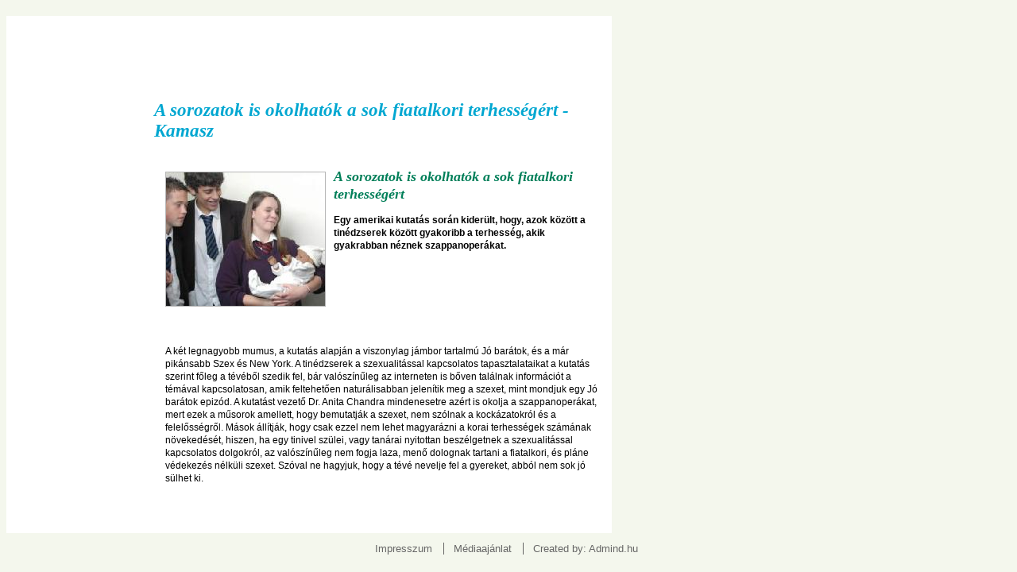

--- FILE ---
content_type: text/html
request_url: http://www.vitaltippek.hu/kamasz/546/a-sorozatok-is-okolhatok-a-sok-fiatalkori-terhessegert
body_size: 2583
content:
<?xml version="1.0" encoding="UTF-8"?>
<!DOCTYPE html PUBLIC "-//W3C//DTD XHTML 1.0 Transitional//EN" "http://www.w3.org/TR/xhtml1/DTD/xhtml1-transitional.dtd">
<html xmlns="http://www.w3.org/1999/xhtml">
  <head>
    <title>A sorozatok is okolhatók a sok fiatalkori terhességért - Kamasz - Vitáltippek</title>
    <base href="http://www.vitaltippek.hu/" />
    <link rel="icon" href="favicon.ico" />
    <link rel="shortcut icon" href="favicon.ico" />
    <link rel="bookmark icon" href="favicon.ico" />
    <meta http-equiv="Content-Type" content="text/html; charset=UTF-8" />
    <meta name="publisher" content="ADMIND KFT. Hungary" />
    <meta name="author" content="ADMIND KFT. Hungary" />
    <meta name="copyright" content="ADMIND KFT. Hungary" />
    <meta name="robots" content="index, follow" />
    <meta name="distribution" content="global" />
    <meta http-equiv="imagetoolbar" content="false" />
    <meta name="MSSmartTagsPreventParsing" content="true" />
    <meta name="keywords" content="Vitáltipp, vitalitás, egészség, megelőzés, gyógymód" />
    <meta name="description" content="Egy amerikai kutatás során kiderült, hogy, azok között a tinédzserek között gyakoribb a terhesség, akik gyakrabban néznek szappanoperákat." />
    <style>
.menu a { text-decoration:none;	font-weight:bold;}
.menu
{
	background-image:url('./images/menu_bg.jpg');
	height:38px;
	text-align:center;
	color:blue;
}
.menu:hover
{
	background-image:url('./images/menu_bg_over.jpg');
	height:38px;
	text-align:center;
	color:white;
}
</style>
    <link href="/vitaltippek.css" rel="stylesheet" type="text/css" />
    <script type="text/javascript" src="/vitaltippek.js"></script>
    <script type="text/javascript">

  var _gaq = _gaq || [];
  _gaq.push(['_setAccount', 'UA-15994082-16']);
  _gaq.push(['_trackPageview']);

  (function() {
    var ga = document.createElement('script'); ga.type = 'text/javascript'; ga.async = true;
    ga.src = ('https:' == document.location.protocol ? 'https://ssl' : 'http://www') + '.google-analytics.com/ga.js';
    var s = document.getElementsByTagName('script')[0]; s.parentNode.insertBefore(ga, s);
  })();

</script>
  </head>
  <body onload="ourCorrector();">
    <div style="width:728px;margin:auto;margin-left:18px"></div>
    <div style="float:right;margin:0px;padding-top:20px;width:100px;margin-right:140px"></div>
    <div id="kulso" style="margin-left:0px">
      <div id="teteje">
        <div id="fejlec">
          <div class="logo">
            <h1>
              <a title="Címlap" class="logo" href="http://www.vitaltippek.hu/">
                <span>VitalTippek</span>
              </a>
            </h1>
            <a href="#content" class="rejtett">Navigációs menü átugrása</a>
          </div>
          <div id="felsobanner">
            <div class="stand-holder"></div>
          </div>
        </div>
        <div style="width:728px;margin:auto"></div>
        <div id="kozepe">
          <div class="super-holder">
            <div id="flashcontent_24"></div>
          </div>
          <div id="menu-holder">
            <div id="menu">
              <ul>
                <li>
                  <a id="friss" title="Legfrissebb" href="legfrissebb/">
                    <span>Legfrissebb</span>
                  </a>
                </li>
                <li>
                  <a id="baba" title="Baba-Mama" href="baba_mama/">
                    <span>Baba-Mama</span>
                  </a>
                </li>
                <li>
                  <a id="gyermek" title="Gyermek" href="gyermek/">
                    <span>Gyermek</span>
                  </a>
                </li>
                <li>
                  <a id="kamasz" title="Kamasz" href="kamasz/" style="background: url(images/menu_kama_h.png) no-repeat left top;">
                    <span>Kamasz</span>
                  </a>
                </li>
                <li>
                  <a id="noknek" title="Nőknek" href="noknek/">
                    <span>Nőknek</span>
                  </a>
                </li>
                <li>
                  <a id="ffiaknak" title="Férfiaknak" href="ferfiaknak/">
                    <span>Férfiaknak</span>
                  </a>
                </li>
                <li>
                  <a id="senior" title="Senior" href="senior/">
                    <span>Senior</span>
                  </a>
                </li>
              </ul>
            </div>
            <div class="allobanner-holder"></div>
          </div>
          <div id="topbox">
            <div id="kereses">
              <br />
              <br />
              <div id="lapcim" style="float:right;padding-top:5px">A sorozatok is okolhatók a sok fiatalkori terhességért - Kamasz</div>
              <br />
            </div>
          </div>
          <div id="content">
            <div class="focikk">
              <div class="focikk-teteje">
                <img src="http://www.vitaltippek.hu/hirpic/546.jpg" alt="A sorozatok is okolhatók a sok fiatalkori terhességért" title="A sorozatok is okolhatók a sok fiatalkori terhességért" />
                <h2>A sorozatok is okolhatók a sok fiatalkori terhességért</h2>
              </div>
              <div class="focikk-alja">
                <h3></h3>
                <p style="font-weight:bold">Egy amerikai kutatás során kiderült, hogy, azok között a tinédzserek között gyakoribb a terhesség, akik gyakrabban néznek szappanoperákat.</p>
                <div style="clear:both"></div>
                <div style="width:480px;margin:auto;padding-top:15px;padding-bottom:15px">
                  <script type="text/javascript" src="http://video.unrulymedia.com/wildfire_41310755.js"></script>
                </div>
                <p stlye="padding-top:0px"><p>A két legnagyobb mumus, a kutatás alapján a viszonylag jámbor tartalmú Jó barátok, és a már pikánsabb Szex és New York. A tinédzserek a szexualitással kapcsolatos tapasztalataikat a kutatás szerint főleg a tévéből szedik fel, bár valószínűleg az interneten is bőven találnak információt a témával kapcsolatosan, amik feltehetően naturálisabban jelenítik meg a szexet, mint mondjuk egy Jó barátok epizód. A kutatást vezető Dr. Anita Chandra mindenesetre azért is okolja a szappanoperákat, mert ezek a műsorok amellett, hogy bemutatják a szexet, nem szólnak a kockázatokról és a felelősségről. Mások állítják, hogy csak ezzel nem lehet magyarázni a korai terhességek számának növekedését, hiszen, ha egy tinivel szülei, vagy tanárai nyitottan beszélgetnek a szexualitással kapcsolatos dolgokról, az valószínűleg nem fogja laza, menő dolognak tartani a fiatalkori, és pláne védekezés nélküli szexet. Szóval ne hagyjuk, hogy a tévé nevelje fel a gyereket, abból nem sok jó sülhet ki.</p>
</p>
              </div>
            </div>
            <div style="margin:auto;width:468px;margin-top:25px"></div>
          </div>
        </div>
      </div>
    </div>
    <div id="lablec">
      <h3 class="rejtett">Kapcsolat:</h3>
      <a href="impresszum/" title="Impresszum">Impresszum</a>
      <a href="mediaajanlat/" title="Médiaajánlat">Médiaajánlat</a>
      <a href="http://admind.hu" target="_blank" class="szel">Created by: Admind.hu</a>
    </div>
  </body>
</html>


--- FILE ---
content_type: text/css
request_url: http://www.vitaltippek.hu/vitaltippek.css
body_size: 2335
content:
/* CSS Document */

body {
	background-color: #f4f7ed;
	color: #000;
	font-family: Verdana, Arial, Helvetica, sans-serif;
}
h4 {
	margin-left: 15px;
	font-size: 15px;
}
.rejtett {
	height: 0;
	width: 0;
	overflow: hidden;
	position: absolute;
}

h5 {
	margin: 5px 0 5px 15px;
	padding: 0;
	font-size: 14px;
	color: #007f59;
}

th {
	background-color: #007f59;
	color: #fff;
}

table {
	font-size: 10px;
	margin-left: 10px;
}

/* Layout */

#kulso {
	background: #fff url(images/box_oldal.png) repeat-y;
	width: 762px;
	margin: 20px auto 0;
}
#teteje {
	background: url(images/box_teteje.png) no-repeat left top;
}
#fejlec {
	height: 81px;
}
#fejlec h1 {
	margin: 0;
	height: 0;
	line-height: 0;
	width: 0;
}
#kozepe {
	background: url(images/box_alja.png) no-repeat left bottom;
	padding: 0 15px 15px 15px;
	width: 732px;
	/*height: auto;*/
	/*clear: left;*/
}
#kozepe:after {
    content: "."; 
    display: block; 
    height: 0; 
    clear: both; 
    visibility: hidden;
}
#menu-holder {
	width: 157px;
	float: left;
}
#menu-holder:after {
    content: "."; 
    display: block; 
    height: 0; 
    clear: both; 
    visibility: hidden;
}
#content {
	float: left;
	padding-left: 13px;
	width: 561px;
}

/* Fejlec */
.logo {
	float: left;
	width: 236px;
	height: 53px;
	margin: 5px 0 0 7px;
}
* html .logo {
	width: 226px;
	margin: 5px 0 0 5px;
}
.logo span {
	display: none;
}

/* Menu */
#menu {
	width: 157px;
	display: inline;
	clear: both;
}
	
#menu ul {
	list-style: none;
	margin: 0;
	padding: 0;
}

#menu ul li {
	background-repeat: no-repeat;
  	background-position: top left;
	margin-bottom: 2px;
	float: none;
}
#menu ul li span {
	display: none;
}
/* menu elements */
#friss {
	background: url(images/menu_fris.png) no-repeat left top;
	width: 157px;
	height: 38px;
	margin-bottom: 7px;
	display: block;
}
#baba {
	background: url(images/menu_baba.png) no-repeat left top;
	width: 157px;
	height: 38px;
	margin-bottom: 7px;
	display: block;
}
#gyermek {
	background: url(images/menu_gyer.png) no-repeat left top;
	width: 157px;
	height: 38px;
	display: block;
	margin-bottom: 7px;
}
#kamasz {
	background: url(images/menu_kama.png) no-repeat left top;
	width: 157px;
	height: 38px;
	display: block;
	margin-bottom: 7px;
}
#noknek {
	background: url(images/menu_fema.png) no-repeat left top;
	width: 157px;
	height: 38px;
	display: block;
	margin-bottom: 7px;
}
#ffiaknak {
	background: url(images/menu_male.png) no-repeat left top;
	width: 157px;
	height: 38px;
	display: block;
	margin-bottom: 7px;
}
#senior {
	background: url(images/menu_seni.png) no-repeat left top;
	width: 157px;
	height: 38px;
	display: block;
}
#kulturpart {
	background: url(images/kulturpart.png) no-repeat 10px top;
	width: 157px;
	height: 38px;
	display: block;
}

/* menu element hover */
#friss:hover {
	background: url(images/menu_fris_h.png) no-repeat left top;
	width: 157px;
	height: 38px;
	margin-bottom: 7px;
	display: block;
}
#baba:hover {
	background: url(images/menu_baba_h.png) no-repeat left top;
	width: 157px;
	height: 38px;
	margin-bottom: 7px;
	display: block;
}
#gyermek:hover {
	background: url(images/menu_gyer_h.png) no-repeat left top;
	width: 157px;
	height: 38px;
	display: block;
	margin-bottom: 7px;
}
#kamasz:hover {
	background: url(images/menu_kama_h.png) no-repeat left top;
	width: 157px;
	height: 38px;
	display: block;
	margin-bottom: 7px;
}
#noknek:hover {
	background: url(images/menu_fema_h.png) no-repeat left top;
	width: 157px;
	height: 38px;
	display: block;
	margin-bottom: 7px;
}
#ffiaknak:hover {
	background: url(images/menu_male_h.png) no-repeat left top;
	width: 157px;
	height: 38px;
	display: block;
	margin-bottom: 7px;
}
#senior:hover {
	background: url(images/menu_seni_h.png) no-repeat left top;
	width: 157px;
	height: 38px;
	display: block;
}

/* Topbox - kereso */

#topbox {
	width: 561px;
	float: right;
	text-align: right;
	background: url(images/topbox.png) no-repeat top right;
}
/*#topbox:hover {
	background: url(images/topbox_h.png) no-repeat top right;
}*/

#kereses {
	font-family: Georgia, "Times New Roman", Times, serif;
	padding: 5px 10px 5px 0;
}
#kereses span {
	padding-bottom: 20px;
}

input.cleardefault {
	background-color: #fff;
	font-family: Verdana, Arial, Helvetica, sans-serif;
	font-size: 15px;
	color: #007f59;
	border: 1px #00a7d1 solid;
	width: 100px;
	height: 20px;
	padding: 0 20px 0 0;
	margin-bottom: 9px;
}
* html input.cleardefault {
	margin-bottom: 7px;
}
input.keresgomb {
	width: 30px;
	height: 30px;
	margin-top: 5px;
}
/* Kereses */
#talalatcim {
	padding: 10px;
	color: #007f59;
	font-size: 15px;
}
#talalatcim span {
	font-weight: bold;
	color: #00a7d1;
}
#talalattorzs {
	padding: 10px;
}
.talalatok {
	font-size: 12px;
	padding-bottom: 5px;
	color: #007f59;
}
#talalatlap, #talalatlap a {
	text-align: right;
	padding-right: 5px;
	color: #007f59 !important;
	font-size: 12px !important;
}
/* Content */
#lapcim {
	font-family: Georgia, "Times New Roman", Times, serif;
	font-size: 23px;
	color: #00a7d1;
	font-style: italic;
	font-weight: bold;
	margin-top: -36px;
	margin-bottom: 8px;
	text-align: left;
}
* html #lapcim {
	margin-top: -54px;
}
/* Focikk */
.focikk {
	width: 562px;
	background: url(images/focikk_oldal.png) repeat-y top left;
	margin-top: 15px;
/*x*/
	font-family: Verdana, Arial, Helvetica, sans-serif;
	font-size: 12px;
	line-height: 16px;
}
.focikk2 {
	width: 562px;
	background: url(images/focikk_2_oldal.png) repeat-y top right;
	margin-top: 15px;
	clear: left;
/*x*/
	font-family: Verdana, Arial, Helvetica, sans-serif;
	font-size: 12px;
	line-height: 16px;
}
.focikk-teteje {
	background: url(images/focikk_teteje.png) no-repeat top left;
}
.focikk2-teteje {
	background: url(images/focikk_2_teteje.png) no-repeat top right;
}
.focikk-alja {
	background: url(images/focikk_alja.png) no-repeat bottom left;
	padding-bottom: 10px;
}
.focikk2-alja {
	background: url(images/focikk_2_alja.png) no-repeat bottom right;
	padding-bottom: 10px;
}
.focikk-alja:after, .focikk2-alja:after {
    content: "."; 
    display: block; 
    height: 0; 
    clear: both; 
    visibility: hidden;
}
.focikk h2, .focikk h2 a, .focikk2 h2, .focikk2 h2 a {
	margin: 0;
	font-family: Georgia, "Times New Roman", Times, serif;
	font-size: 18px;
	font-style: italic;
	color: #007f59;
	text-decoration: none;
	line-height: 22px;
}
.focikk h2 {
	padding: 10px 0 2px 15px;
}
.focikk2 h2 {
	padding: 10px 15px 2px 0;
}
.focikk h2 a, .focikk2 h2 a {
	padding: 10px 0 2px 0;
}
.focikk h2 a:hover, .focikk2 h2 a:hover {
	text-decoration: underline;
}
.focikk h3, .focikk h3 a, .focikk2 h3, .focikk2 h3 a {
	margin: 0;
	font-family: Georgia, "Times New Roman", Times, serif;
	font-size: 16px;
	font-style: italic;
	color: #00a7d1;
	text-decoration: none;
}
.focikk h3 a:hover, .focikk2 h3 a:hover {
	text-decoration: underline;
}
.focikk h3, .focikk h3 a {
	padding: 2px 0 5px 15px;
}
.focikk2 h3, .focikk2 h3 a {
	padding: 2px 15px 5px 0;
}
.focikk p, .focikk2 p {
	margin: 0;
	font-family: Verdana, Arial, Helvetica, sans-serif;
	font-size: 12px;
	line-height: 16px;
}
.focikk p {
	padding: 5px 0 3px 15px;
}
.focikk2 p {
	padding: 5px 15px 3px 0;
}
.focikk-alja a, .focikk2-alja a {
	text-decoration: none;
	color: #00a7d1;
}
.focikk-alja a:hover, .focikk2-alja a:hover {
	text-decoration: underline;
}
.focikk img {
	margin: 15px 10px 5px 15px;
	border: 1px #b7b7b7 solid;
	float: left;
}
.focikk2 img {
	margin: 15px 15px 5px 10px;
	border: 1px #b7b7b7 solid;
	float: right;
}

.reszletek {
	float: right;
	width: 70px;
	height: 14px;
	margin-right: 15px;
	cursor: pointer;
	background: url(images/reszletek.png) no-repeat top right;
}
.reszletek:hover{
	background: url(images/reszletek_h.png) no-repeat top right;
}
.tovabb a {
	font-family: Georgia, "Times New Roman", Times, serif;
	font-size: 14px;
	font-style: italic;
	color: #00a7d1;
	text-decoration: none;
}
.tovabb a:hover {
	text-decoration: underline;
}

/* Cikklista */

#cikklista {
/*	float: left;*/
	clear: left;
	margin-top: 10px;
	/*border-left: #b7b7b7 solid 1px;*/
	width: 561px;
	background: url(images/cl_kozepe.png) repeat-y top left;	
}
#cikklista-teteje {
	background: url(images/cl_teteje.png) no-repeat top left;
}
#cikklista-alja {
	background: url(images/cl_alja.png) no-repeat bottom left;
	padding: 5px 5px 2px 5px;
}
#cikklista ul {
	padding: 0 10px 0 7px;
	margin: 0 0 0 10px;
	color: #656565;
	font-size: 10px;
}
#cikklista ul li a{
/*	font-weight: bold;*/
	color: #007f59;
	text-decoration: none;
}
#cikklista ul li a:hover {
	text-decoration: underline;
}
#cikklista .tovabb {
	width: 542px;
	padding-right: 8px;
	border-top: 1px #007f59 solid;
	text-align: right;
	margin-top: 3px;
}
/** html #cikklista .tovabb {
	width: 190px;
}*/
/* Tippbox */

#tippbox {
	float: left;
	margin: 20px 0 0 9px;
	width: 276px;
	background: url(images/tippbox_oldal.png) repeat-y top left;
}
* html #tippbox {
	margin-left: 0;
	float: right;
	text-align: right;
	width: 272px;
}
#tippbox-teteje {
	background: url(images/tippbox_teteje.png) no-repeat top left;
}
#tippbox-alja {
	background: url(images/tippbox_alja.png) no-repeat bottom left;
	padding: 10px;
}
#tippbox dl {
	font-family: Verdana, Arial, Helvetica, sans-serif;
	margin: 0;
	padding: 0;
}
#tippbox dl dt {
	font-size: 20px;
	color: #007f59;
	font-weight: bold;
}
#tippbox dl dd {
	margin: 0;
	padding: 10px 10px 10px 0;
	font-size: 12px;
	color: #666666;
	font-style: italic;
	font-weight: bold;
	line-height: 16px;
}

/* Újbox */

#ujbox {
	float: left;
	margin-top: 20px;
	width: 276px;
	background: url(images/ujbox_oldal.png) repeat-y top left;
}
* html #ujbox {
	width: 273px;
}

#ujbox-teteje {
	background: url(images/ujbox_teteje.png) no-repeat top left;
}
#ujbox-alja {
	background: url(images/ujbox_alja.png) no-repeat bottom left;
	padding: 10px;
}
#ujbox p {
	font-family: Verdana, Arial, Helvetica, sans-serif;
	font-size: 10px;
	color: #990000;
	font-style: italic;
/*	font-weight: bold;*/
	line-height: 16px;
}
#ujbox dl {
	font-family: Verdana, Arial, Helvetica, sans-serif;
	margin: 0;
	padding: 0;
}
#ujbox dl dt {
	font-size: 20px;
	color: #990000;
	font-weight: bold;
}
#ujbox dl dd {
	margin: 0;
	padding: 10px 10px 10px 0;
	font-size: 12px;
	color: #990000;
/*	font-style: italic;*/
	font-weight: bold;
	line-height: 15px;
}
#ujbox dl dd a {
	color: #007f59;
	text-decoration: none;
}
#ujbox dl dd a:hover {
	color: #990000;
	text-decoration: underline;
}


/* Lablec */

#lablec {
	width: 762px;
	margin: 10px auto 20px auto;
	text-align: center;
}

#lablec a {
	font-size: 13px;
	color: #666666;
	font-family: Verdana, Arial, Helvetica, sans-serif;
	text-decoration: none;
	border-right: 1px solid #666666;
	padding-left: 8px;
	padding-right: 14px;
}
#lablec a.szel {
	border-right: medium none;
}
#lablec a:hover {
	text-decoration: underline;
}
#lablec img {
	border: none 0;
}
	

/* Bannerek */

.super-holder {
	width: 730px;
	margin: 0 0 15px 0;
/*	border: #b7b7b7 1px solid;*/
}
#felsobanner {
	float: left;
	padding: 1px;
	margin: 10px 0 0 31px;
}
* html #felsobanner {
	margin: 10px 0 0 33px;
}
#contentbanner {
/*	clear: both;*/
	float: left;
	padding: 1px;
	margin: 15px 0 15px 45px;
}
* html #contentbanner {
	margin: 15px 0 0 20px;
}
.stand-holder {
	width: 470px;
/*	border: #b7b7b7 1px solid;*/
}
* html .stand-holder {
	display: inline;
	margin-left: 0;
}

.allobanner-holder {
	width: 122px;
	clear: both;
	margin: 20px 0 0 17px;
/*	border: #b7b7b7 1px solid;*/
}


--- FILE ---
content_type: application/javascript
request_url: http://www.vitaltippek.hu/vitaltippek.js
body_size: 769
content:
function addEvent(element, eventType, lamdaFunction, useCapture) {
    if (element.addEventListener) {
        element.addEventListener(eventType, lamdaFunction, useCapture);
        return true;
    } else if (element.attachEvent) {
        var r = element.attachEvent('on' + eventType, lamdaFunction);
        return r;
    } else {
        return false;
    }
}
addEvent(window, 'load', init, false);

function init() {
    var formInputs = document.getElementsByTagName('input');
    for (var i = 0; i < formInputs.length; i++) {
        var theInput = formInputs[i];
        
        if (theInput.type == 'text' && theInput.className.match(/\bcleardefault\b/)) {  
            /* Add event handlers */          
            addEvent(theInput, 'focus', clearDefaultText, false);
            addEvent(theInput, 'blur', replaceDefaultText, false);
            
            /* Save the current value */
            if (theInput.value != '') {
                theInput.defaultText = theInput.value;
            }
        }
    }
}

function clearDefaultText(e) {
    var target = window.event ? window.event.srcElement : e ? e.target : null;
    if (!target) return;
    
    if (target.value == target.defaultText) {
        target.value = '';
    }
}

function replaceDefaultText(e) {
    var target = window.event ? window.event.srcElement : e ? e.target : null;
    if (!target) return;
    
    if (target.value == '' && target.defaultText) {
        target.value = target.defaultText;
    }
}

function nk(x,s,f){
	var nw=window.open('nk.php?k='+x+'&s='+s+'&f='+f,'f','width=870,height=600,resizable=0,status=0,scrollbars=0,top=0,left=0,toolbar=0');
}
function nk_alb(a,i){
	var nw=window.open('nk_alb.php?a='+a+'&i='+i,'f','width=870,height=600,resizable=0,status=0,scrollbars=0,top=0,left=0,toolbar=0');
}

function ourCorrector() {
	var maildivider="#KUKAC#";
	var i=0;
	for (i=0; i<=(document.links.length-1); i++){
		if (document.links[i].href.indexOf(maildivider)!=-1)
		document.links[i].href=document.links[i].href.split(maildivider)[0]+"@"+document.links[i].href.split(maildivider)[1];
	}
}

--- FILE ---
content_type: application/x-javascript
request_url: http://video.unrulymedia.com/wildfire_41310755.js
body_size: 4339
content:
var unrulyMacroUtils=unrulyMacroUtils||{};unrulyMacroUtils.hasNoWhitelistedCampaigns=function(){return"undefined"===typeof unrulyMacros||"undefined"===typeof unrulyMacros.whitelisted||0===unrulyMacros.whitelisted.length};var unrulyUtil=unrulyUtil||{};
(function(){unrulyUtil.getFixedUrl=function(a,b){0!=a.indexOf("http")&&(a=b+a);"https:"===b&&(a=a.replace(/cloud\.video\.unrulymedia\.com/g,"cloud-video.unrulymedia.com"));"https:"!==b&&(b="http:");var c=encodeURIComponent(b),d=encodeURIComponent(c);return a.replace(/https?:/g,b).replace(/https?%3A/g,c).replace(/https?%253A/g,d)};unrulyUtil.findRefUrl=function(){return top===self||"undefined"==typeof document.referrer||1>document.referrer.length?document.location.href:document.referrer};unrulyUtil.obfuscateReferer=
function(a){for(var b="",c=a.length-1;0<=c;c--)b+=a.charCodeAt(c)+1+"x";return b};unrulyUtil.isInIframe=function(){return window.self!==window.top};unrulyUtil.getObjectKeys="function"===typeof Object.keys?Object.keys:function(a){if("object"!=typeof a&&"function"!=typeof a||null==a)throw TypeError("Object.keys called on non-object");var b=[],c;for(c in a)a.hasOwnProperty(c)&&b.push(c);return b}})();var UnrulyTrackingUtils;
"undefined"==typeof UnrulyTrackingUtils&&(UnrulyTrackingUtils={parsePublisherMacros:function(a){var b=[];a=a.substring(a.indexOf("#"));if("undefined"==typeof a||2>a.length||0!==a.indexOf("#")||-1===a.indexOf("\x3d"))return b;a=a.substring(1).split("\x26");for(var c=0;c<a.length;c++){var d=a[c].split("\x3d"),e=d[0];(d=d[1])&&(b[e]=decodeURIComponent(d))}return b},encodePublisherMacros:function(a){var b="";if("undefined"==typeof a)return b;for(var c in a)if(a.hasOwnProperty(c)&&a[c]&&("undefined"===
typeof a[c].indexOf||0!=a[c].indexOf("%%"))&&"uuid"!==c){0<b.length&&(b+="\x26");var d="object"==typeof a[c]?JSON.stringify(a[c]):a[c],b=b+(c+"\x3d"+encodeURIComponent(d))}return b}});var unrulyHttpsUtil=unrulyHttpsUtil||{};(function(){unrulyHttpsUtil.getFixedUrl=function(a){return unrulyUtil.getFixedUrl(a,document.location.protocol)}})();function UnrulyAdCaller(a,b){this.tracking=a;this.domains=b}UnrulyAdCaller.prototype.sendAdCallPixel=function(){for(var a=this.createPixel(),b=0;b<a.length;b++)this.sendPixel(a[b])};
UnrulyAdCaller.prototype.createPixel=function(){for(var a=[],b=this.getObjectKeys(this.tracking).sort(),c="",d=0;d<b.length;d++)var e=b[d],f=encodeURIComponent(this.tracking[e]),c=c+(e+"\x3d"+f+(d!=b.length-1?"\x26":""));for(d=0;d<this.domains.length;d++)a.push(this.domains[d]+"blank.gif?"+c);return a};UnrulyAdCaller.prototype.sendPixel=function(a){(new Image(1,1)).src=a};
UnrulyAdCaller.prototype.getObjectKeys=function(){if("object"!=typeof this.tracking&&"function"!=typeof this.tracking||null==this.tracking)throw TypeError("Object.keys called on non-object");var a=[],b;for(b in this.tracking)this.tracking.hasOwnProperty(b)&&a.push(b);return a};var UNRULY=UNRULY||{};
UNRULY.carouselConfig={uid:"1543836369117",prod:!0,statsDomain:"http://stats3.unrulymedia.com/",adDomain:"https://video.unrulymedia.com/",sitePlacement:{id:1424247,height:250,width:300,publisherFallbackEnabled:!1,targetingUID:"41310755",secretKey:41310755,autoplay:!1,auto_unit:!0,size:"300x250",fallbackCreativeEmbed:"",media:{id:36704,isANetwork:!1,uid:"41310755"}}};UNRULY=UNRULY||{};UNRULY.CarouselCreator=UNRULY.CarouselCreator||{};
UNRULY.CarouselCreator.selectPlacement=function(a){function b(a){return{placementId:a.id,codeName:a.cn,isFallback:function(){return!!a.fallback},domain:a.d&&0!==a.d?"video.cdn-unrulymedia-"+a.d+".com":"video.unrulymedia.com"}}a=function(a){if(unrulyMacroUtils.hasNoWhitelistedCampaigns())return a;var b={},c=unrulyUtil.getObjectKeys(a),h;for(h in c){var g=c[h];b[g]=[];for(var l in a[g]){var k=a[g][l];UNRULY.CarouselCreator.containsElement(unrulyMacros.whitelisted,k.id)&&b[g].push(k)}}return b}(a);var c=
this.getTargetCountryFromTargeting(a);return(a=this.chooseWeightedPlacement(a[c]||[]))?b(a):b({id:9329,cn:"L",d:0,t:"r",weight:100,fallback:!0})};UNRULY.CarouselCreator.getTargetCountryFromTargeting=function(a){a=unrulyUtil.getObjectKeys(a);for(var b in a)if("fallback"!==a[b])return a[b]};
UNRULY.CarouselCreator.GetContentType=function(){return function(){if(navigator.plugins&&navigator.plugins["Shockwave Flash"])return!0;if("Microsoft Internet Explorer"===navigator.appName)try{if(new ActiveXObject("ShockwaveFlash.ShockwaveFlash"))return!0}catch(a){}return!1}()?"flash":function(){var a=document.createElement("video");return"undefined"!=typeof a&&"undefined"!=typeof a.canPlayType&&"probably"===a.canPlayType('video/mp4; codecs\x3d"avc1.42E01E, mp4a.40.2"')}()?"html5":"flash"};
UNRULY.CarouselCreator.serializeMacrosForUrl=function(a){if("undefined"==typeof a)return"";a=UnrulyTrackingUtils.encodePublisherMacros(a);0<a.length&&(a+="\x26");return a};UNRULY.CarouselCreator.separate=function(a,b){for(var c="",d=0;d<a.length;d++)c+=a[d]+(d==a.length-1?"":b);return c};UNRULY.CarouselCreator.getHost=function(a){return(a.prod&&!0===a.prod?"http://"+a.host:"http://test."+a.host)+"/"};
UNRULY.CarouselCreator.generateCarouselIframeUrl=function(a){var b=unrulyHttpsUtil.getFixedUrl(UNRULY.CarouselCreator.getHost(a)),c="L"===a.codeName,d="#skid\x3d"+a.targetingUID,d=d+("\x26apid\x3d"+a.apid),d=d+("\x26"+this.serializeMacrosForUrl(a.macros)),d=d+("uuid\x3d"+unrulyUtil.obfuscateReferer(a.refUrl)+a.params),e="?d\x3d"+(new Date).getTime();a=c?UNRULY.CarouselCreator.generateLeoCarouselFilename(a):UNRULY.CarouselCreator.generateNonLeoCarouselFilename(a);return b+a+e+d};
UNRULY.CarouselCreator.generateLeoCarouselFilename=function(a){return"leo-marmalade/leo.html"};UNRULY.CarouselCreator.generateNonLeoCarouselFilename=function(a){return this.separate(["iframe",a.secretKey,a.targetPlacement,this.GetContentType()],"_")+".html"};UNRULY.CarouselCreator.sendPreImpPixel=function(a,b,c){a=this.createPixels(a,b);for(b=0;b<a.length;b++){var d=a[b],e=new Image(1,1);c&&(e.onload=c);e.src=d}};
UNRULY.CarouselCreator.createPixels=function(a,b){var c=[];if(!a.site_ref||""==a.site_ref)return c;for(var d=unrulyUtil.getObjectKeys(a).sort(),e="",f=0;f<d.length;f++)var h=d[f],g=encodeURIComponent(a[h]),e=e+(h+"\x3d"+g+(f!=d.length-1?"\x26":""));for(f=0;f<b.length;f++)c.push(b[f]+"blank.gif?"+e);return c};UNRULY.CarouselCreator.indexOfElement=function(a,b){for(var c=0;c<a.length;c++)if(a[c]===b)return c;return-1};
UNRULY.CarouselCreator.containsElement=function(a,b){for(var c=0;c<a.length;c++)if(a[c]===b)return!0;return!1};UNRULY.CarouselCreator.chooseWeightedPlacement=function(a){for(var b=0,c=0;c<a.length;c++)b+=a[c].weight;b*=Math.random();for(c=0;c<a.length;c++){if(b<a[c].weight)return a[c];b-=a[c].weight}};UNRULY=UNRULY||{};UNRULY.debug=!1;UNRULY.log=function(a){UNRULY.debug&&"undefined"!=typeof console&&console.log&&console.log(a)};UNRULY.domains=[unrulyHttpsUtil.getFixedUrl(UNRULY.carouselConfig.statsDomain)];
"undefined"==typeof UNRULY.instanceCounter?UNRULY.instanceCounter=1:(UNRULY.instanceCounter+=1,UNRULY.log("Incremented counter to "+UNRULY.instanceCounter));UNRULY.activeNamespace=function(){return"carousel_instance_"+UNRULY.instanceCounter};UNRULY.getIframeId=function(){return"unruly"+UNRULY.carouselConfig.uid+"_"+UNRULY.instanceCounter};UNRULY[UNRULY.activeNamespace()]=UNRULY[UNRULY.activeNamespace()]||{};
UNRULY.initCarousel=function(a){UNRULY[UNRULY.activeNamespace()].targeting=a;UNRULY.log("initCarousel()");UNRULY.processCarousel(UNRULY[UNRULY.activeNamespace()].targeting)};UNRULY.createCarouselJSONFilename=function(){var a="carousel_"+UNRULY.carouselConfig.sitePlacement.media.uid;UNRULY.carouselConfig.sitePlacement.media.isANetwork&&"undefined"!==typeof unrulyMacros&&"undefined"!==typeof unrulyMacros.siteRef&&0<unrulyMacros.siteRef.length&&(a+="_"+unrulyMacros.siteRef);return a};
UNRULY.sendTrackingPixel=function(a,b){var c={t:a,ppid:UNRULY.carouselConfig.sitePlacement.id,pid:UNRULY.carouselConfig.sitePlacement.media.id,autoplay:UNRULY.carouselConfig.sitePlacement.autoplay,auto_unit:UNRULY.carouselConfig.sitePlacement.carousel,size:UNRULY.carouselConfig.sitePlacement.size,d:(new Date).getTime(),id:Math.floor(1E9*Math.random()),refUrl:location.href,site_ref:window.unrulyMacros&&unrulyMacros.siteRef?unrulyMacros.siteRef:""};UNRULY.CarouselCreator.sendPreImpPixel(c,UNRULY.domains,
b)};UNRULY.stringify=function(a){var b=typeof a;if("object"!=b||null===a)return"string"==b&&(a='"'+a+'"'),String(a);var b=[],c=a&&a.constructor==Array,d;for(d in a)if(a.hasOwnProperty(d)){var e=a[d],f=typeof e;"string"==f?e='"'+e+'"':"object"==f&&null!==e&&(e=UNRULY.stringify(e));b.push((c?"":'"'+d+'":')+String(e))}return(c?"[":"{")+String(b)+(c?"]":"}")};var JSON=JSON||{};JSON.stringify=JSON.stringify||UNRULY.stringify;
UNRULY.isAsynchronous=function(){return"undefined"!==typeof unrulyMacros&&unrulyMacros.isAsynchronous&&"boolean"===typeof unrulyMacros.isAsynchronous?unrulyMacros.isAsynchronous:!1};
UNRULY.loadScript=function(a,b){if(UNRULY.isAsynchronous()){var c=document.createElement("script"),d=document.getElementsByTagName("head")[0];c.src=a;"string"===typeof b&&(c.onerror=window[b]);d.appendChild(c)}else c=[],c.push('\x3cscript src\x3d"'),c.push(a),c.push('"'),b&&(c.push(' onerror\x3d"'),c.push(b.toString()),c.push(';"')),c.push(' type\x3d"text/javascript"\x3e\x3c/script\x3e'),document.write(c.join(""))};
UNRULY.getCarouselVersionParameter=function(){return"version\x3d"+(unrulyMacroUtils.hasNoWhitelistedCampaigns()?"2.0":"1.0")};UNRULY.getCookieValue=function(a){return decodeURIComponent(document.cookie.replace(new RegExp("(?:(?:^|.*;)\\s*"+encodeURIComponent(a).replace(/[\-\.\+\*]/g,"\\$\x26")+"\\s*\\\x3d\\s*([^;]*).*$)|^.*$"),"$1"))||null};UNRULY.getAvailCheck=function(){return UNRULY.availCheck||JSON.parse(UNRULY.getCookieValue(UNRULY.carouselConfig.sitePlacement.id+"_avail_check"))};
UNRULY.getCarouselAvailabilityCheckParameters=function(a){var b=UNRULY.getAvailCheck();return b&&b.succeeded?"avail_check\x3dfalse\x26post_avail_check\x3dtrue\x26ad_id\x3d"+b.adId:"avail_check\x3d"+a.toString()};UNRULY.isEmptyObject=function(a){for(var b in a)if(a.hasOwnProperty(b))return!1;return!0};
var UNRULY=UNRULY||{},isCarouselInitialised=function(){var a=UNRULY[UNRULY.activeNamespace()].carouselInitialised;"undefined"===typeof a&&(UNRULY[UNRULY.activeNamespace()].carouselInitialised=a=!1);return a},setCarouselInitialised=function(){UNRULY[UNRULY.activeNamespace()].carouselInitialised=!0};
UNRULY.processCarousel=function(a){if(!isCarouselInitialised()&&(UNRULY.log("processCarousel("+a+");"+UNRULY.instanceCounter),a)){UNRULY.log("processCarousel(targeting);");a=UNRULY.CarouselCreator.selectPlacement(a);var b=UNRULY.carouselConfig.sitePlacement.publisherFallbackEnabled;a.isFallback()&&b?-1===UNRULY.carouselConfig.sitePlacement.fallbackCreativeEmbed.toLowerCase().indexOf("\x3cscript")?(a=document.getElementById(UNRULY.getIframeId()).parentNode,b=document.createElement("div"),b.id="unrulyFallback",
b.innerHTML=UNRULY.carouselConfig.sitePlacement.fallbackCreativeEmbed,a.appendChild(b)):"complete"!==document.readyState?document.write(UNRULY.carouselConfig.sitePlacement.fallbackCreativeEmbed):UNRULY.sendTrackingPixel("carousel_error"):(b=document.getElementById(UNRULY.getIframeId()),b.style.display="block",b.src=UNRULY.CarouselCreator.generateCarouselIframeUrl({host:a.domain,prod:UNRULY.carouselConfig.prod,targetingUID:UNRULY.carouselConfig.sitePlacement.targetingUID,secretKey:UNRULY.carouselConfig.sitePlacement.secretKey,
targetPlacement:a.placementId,codeName:a.codeName,refUrl:unrulyUtil.findRefUrl(),macros:UNRULY.getStringMacros("undefined"!==typeof unrulyMacros?unrulyMacros:{}),params:"undefined"!==typeof wildfireAddParams?wildfireAddParams:"",apid:a.placementId}));setCarouselInitialised()}};UNRULY.handleTargetingNotFound=function(a){clearTimeout(UNRULY.targetingNotFoundTimer);UNRULY.isEmptyObject(UNRULY[UNRULY.activeNamespace()].targeting)&&UNRULY.sendTrackingPixel("preimp")};
UNRULY.getStringMacros=function(a){var b,c={};for(b in a){var d;if(d=a.hasOwnProperty(b))d=a[b],d="string"===typeof d||"boolean"===typeof d||"object"===typeof d;d&&(c[b]=a[b])}return c};UNRULY.carouselConfig.adDomain="//targeting.unrulymedia.com/";
var unrulyUnitWidth="undefined"!==typeof unrulyMacros&&!0===unrulyMacros.responsive?"100%":UNRULY.carouselConfig.sitePlacement.width+"px",unrulyUnitHeight="undefined"!==typeof unrulyMacros&&!0===unrulyMacros.responsive?"100%":UNRULY.carouselConfig.sitePlacement.height+"px",thirdPartyIframes='\x3ciframe id\x3d"unruly-third-party-iframes" style\x3d"display:none !important;" frameborder\x3d"0" scrolling\x3d"no" src\x3d"//video.unrulymedia.com/iframes/third-party-iframes.html?v\x3d1"\x3e\x3c/iframe\x3e';
document.write(thirdPartyIframes);var iframeHtml='\x3ciframe id\x3d"'+UNRULY.getIframeId()+'" style\x3d"width: '+unrulyUnitWidth+" !important; height: "+unrulyUnitHeight+' !important; display:none;" frameborder\x3d"0" scrolling\x3d"no" width\x3d"'+unrulyUnitWidth+'" height\x3d"'+unrulyUnitHeight+'" src\x3d"javascript:\'\'"\x3e\x3c/iframe\x3e';document.write(iframeHtml);
function firePixel(a,b){var c={t:a,ppid:UNRULY.carouselConfig.sitePlacement.id,pid:UNRULY.carouselConfig.sitePlacement.media.id,autoplay:UNRULY.carouselConfig.sitePlacement.autoplay,auto_unit:!0,size:UNRULY.carouselConfig.sitePlacement.size,d:(new Date).getTime(),id:Math.floor(1E9*Math.random()),refUrl:location.href,site_ref:window.unrulyMacros&&unrulyMacros.siteRef?unrulyMacros.siteRef:"",adf:"inpage"},d;for(d in b)c[d]=b[d];(new UnrulyAdCaller(c,UNRULY.domains)).sendAdCallPixel()}
unrulyUtil.isInIframe()&&firePixel("iniframe");UNRULY.targetingNotFoundTimer=setTimeout(function(){UNRULY.handleTargetingNotFound()},2E3);firePixel("sv_tag_imp");firePixel("adcall");var onError="UNRULY.handleTargetingNotFound",src=unrulyHttpsUtil.getFixedUrl(UNRULY.carouselConfig.adDomain)+UNRULY.createCarouselJSONFilename()+"?"+UNRULY.getCarouselVersionParameter()+"\x26"+UNRULY.getCarouselAvailabilityCheckParameters(!1);UNRULY.loadScript(src,onError);